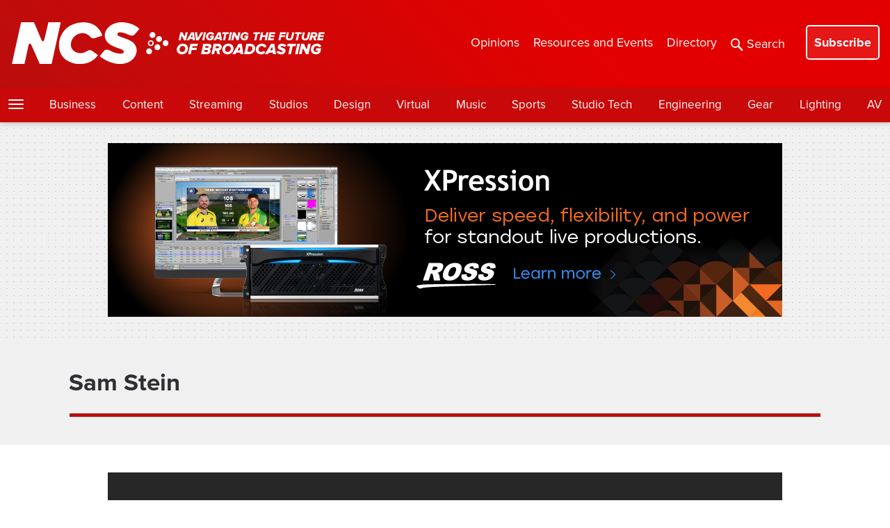

--- FILE ---
content_type: text/html; charset=utf-8
request_url: https://www.google.com/recaptcha/api2/anchor?ar=1&k=6LczM2QbAAAAABQ_AlTGLnVFzHw8ON60_9QP8c43&co=aHR0cHM6Ly93d3cubmV3c2Nhc3RzdHVkaW8uY29tOjQ0Mw..&hl=en&v=PoyoqOPhxBO7pBk68S4YbpHZ&size=invisible&anchor-ms=20000&execute-ms=30000&cb=fjcwv9xwxk96
body_size: 48676
content:
<!DOCTYPE HTML><html dir="ltr" lang="en"><head><meta http-equiv="Content-Type" content="text/html; charset=UTF-8">
<meta http-equiv="X-UA-Compatible" content="IE=edge">
<title>reCAPTCHA</title>
<style type="text/css">
/* cyrillic-ext */
@font-face {
  font-family: 'Roboto';
  font-style: normal;
  font-weight: 400;
  font-stretch: 100%;
  src: url(//fonts.gstatic.com/s/roboto/v48/KFO7CnqEu92Fr1ME7kSn66aGLdTylUAMa3GUBHMdazTgWw.woff2) format('woff2');
  unicode-range: U+0460-052F, U+1C80-1C8A, U+20B4, U+2DE0-2DFF, U+A640-A69F, U+FE2E-FE2F;
}
/* cyrillic */
@font-face {
  font-family: 'Roboto';
  font-style: normal;
  font-weight: 400;
  font-stretch: 100%;
  src: url(//fonts.gstatic.com/s/roboto/v48/KFO7CnqEu92Fr1ME7kSn66aGLdTylUAMa3iUBHMdazTgWw.woff2) format('woff2');
  unicode-range: U+0301, U+0400-045F, U+0490-0491, U+04B0-04B1, U+2116;
}
/* greek-ext */
@font-face {
  font-family: 'Roboto';
  font-style: normal;
  font-weight: 400;
  font-stretch: 100%;
  src: url(//fonts.gstatic.com/s/roboto/v48/KFO7CnqEu92Fr1ME7kSn66aGLdTylUAMa3CUBHMdazTgWw.woff2) format('woff2');
  unicode-range: U+1F00-1FFF;
}
/* greek */
@font-face {
  font-family: 'Roboto';
  font-style: normal;
  font-weight: 400;
  font-stretch: 100%;
  src: url(//fonts.gstatic.com/s/roboto/v48/KFO7CnqEu92Fr1ME7kSn66aGLdTylUAMa3-UBHMdazTgWw.woff2) format('woff2');
  unicode-range: U+0370-0377, U+037A-037F, U+0384-038A, U+038C, U+038E-03A1, U+03A3-03FF;
}
/* math */
@font-face {
  font-family: 'Roboto';
  font-style: normal;
  font-weight: 400;
  font-stretch: 100%;
  src: url(//fonts.gstatic.com/s/roboto/v48/KFO7CnqEu92Fr1ME7kSn66aGLdTylUAMawCUBHMdazTgWw.woff2) format('woff2');
  unicode-range: U+0302-0303, U+0305, U+0307-0308, U+0310, U+0312, U+0315, U+031A, U+0326-0327, U+032C, U+032F-0330, U+0332-0333, U+0338, U+033A, U+0346, U+034D, U+0391-03A1, U+03A3-03A9, U+03B1-03C9, U+03D1, U+03D5-03D6, U+03F0-03F1, U+03F4-03F5, U+2016-2017, U+2034-2038, U+203C, U+2040, U+2043, U+2047, U+2050, U+2057, U+205F, U+2070-2071, U+2074-208E, U+2090-209C, U+20D0-20DC, U+20E1, U+20E5-20EF, U+2100-2112, U+2114-2115, U+2117-2121, U+2123-214F, U+2190, U+2192, U+2194-21AE, U+21B0-21E5, U+21F1-21F2, U+21F4-2211, U+2213-2214, U+2216-22FF, U+2308-230B, U+2310, U+2319, U+231C-2321, U+2336-237A, U+237C, U+2395, U+239B-23B7, U+23D0, U+23DC-23E1, U+2474-2475, U+25AF, U+25B3, U+25B7, U+25BD, U+25C1, U+25CA, U+25CC, U+25FB, U+266D-266F, U+27C0-27FF, U+2900-2AFF, U+2B0E-2B11, U+2B30-2B4C, U+2BFE, U+3030, U+FF5B, U+FF5D, U+1D400-1D7FF, U+1EE00-1EEFF;
}
/* symbols */
@font-face {
  font-family: 'Roboto';
  font-style: normal;
  font-weight: 400;
  font-stretch: 100%;
  src: url(//fonts.gstatic.com/s/roboto/v48/KFO7CnqEu92Fr1ME7kSn66aGLdTylUAMaxKUBHMdazTgWw.woff2) format('woff2');
  unicode-range: U+0001-000C, U+000E-001F, U+007F-009F, U+20DD-20E0, U+20E2-20E4, U+2150-218F, U+2190, U+2192, U+2194-2199, U+21AF, U+21E6-21F0, U+21F3, U+2218-2219, U+2299, U+22C4-22C6, U+2300-243F, U+2440-244A, U+2460-24FF, U+25A0-27BF, U+2800-28FF, U+2921-2922, U+2981, U+29BF, U+29EB, U+2B00-2BFF, U+4DC0-4DFF, U+FFF9-FFFB, U+10140-1018E, U+10190-1019C, U+101A0, U+101D0-101FD, U+102E0-102FB, U+10E60-10E7E, U+1D2C0-1D2D3, U+1D2E0-1D37F, U+1F000-1F0FF, U+1F100-1F1AD, U+1F1E6-1F1FF, U+1F30D-1F30F, U+1F315, U+1F31C, U+1F31E, U+1F320-1F32C, U+1F336, U+1F378, U+1F37D, U+1F382, U+1F393-1F39F, U+1F3A7-1F3A8, U+1F3AC-1F3AF, U+1F3C2, U+1F3C4-1F3C6, U+1F3CA-1F3CE, U+1F3D4-1F3E0, U+1F3ED, U+1F3F1-1F3F3, U+1F3F5-1F3F7, U+1F408, U+1F415, U+1F41F, U+1F426, U+1F43F, U+1F441-1F442, U+1F444, U+1F446-1F449, U+1F44C-1F44E, U+1F453, U+1F46A, U+1F47D, U+1F4A3, U+1F4B0, U+1F4B3, U+1F4B9, U+1F4BB, U+1F4BF, U+1F4C8-1F4CB, U+1F4D6, U+1F4DA, U+1F4DF, U+1F4E3-1F4E6, U+1F4EA-1F4ED, U+1F4F7, U+1F4F9-1F4FB, U+1F4FD-1F4FE, U+1F503, U+1F507-1F50B, U+1F50D, U+1F512-1F513, U+1F53E-1F54A, U+1F54F-1F5FA, U+1F610, U+1F650-1F67F, U+1F687, U+1F68D, U+1F691, U+1F694, U+1F698, U+1F6AD, U+1F6B2, U+1F6B9-1F6BA, U+1F6BC, U+1F6C6-1F6CF, U+1F6D3-1F6D7, U+1F6E0-1F6EA, U+1F6F0-1F6F3, U+1F6F7-1F6FC, U+1F700-1F7FF, U+1F800-1F80B, U+1F810-1F847, U+1F850-1F859, U+1F860-1F887, U+1F890-1F8AD, U+1F8B0-1F8BB, U+1F8C0-1F8C1, U+1F900-1F90B, U+1F93B, U+1F946, U+1F984, U+1F996, U+1F9E9, U+1FA00-1FA6F, U+1FA70-1FA7C, U+1FA80-1FA89, U+1FA8F-1FAC6, U+1FACE-1FADC, U+1FADF-1FAE9, U+1FAF0-1FAF8, U+1FB00-1FBFF;
}
/* vietnamese */
@font-face {
  font-family: 'Roboto';
  font-style: normal;
  font-weight: 400;
  font-stretch: 100%;
  src: url(//fonts.gstatic.com/s/roboto/v48/KFO7CnqEu92Fr1ME7kSn66aGLdTylUAMa3OUBHMdazTgWw.woff2) format('woff2');
  unicode-range: U+0102-0103, U+0110-0111, U+0128-0129, U+0168-0169, U+01A0-01A1, U+01AF-01B0, U+0300-0301, U+0303-0304, U+0308-0309, U+0323, U+0329, U+1EA0-1EF9, U+20AB;
}
/* latin-ext */
@font-face {
  font-family: 'Roboto';
  font-style: normal;
  font-weight: 400;
  font-stretch: 100%;
  src: url(//fonts.gstatic.com/s/roboto/v48/KFO7CnqEu92Fr1ME7kSn66aGLdTylUAMa3KUBHMdazTgWw.woff2) format('woff2');
  unicode-range: U+0100-02BA, U+02BD-02C5, U+02C7-02CC, U+02CE-02D7, U+02DD-02FF, U+0304, U+0308, U+0329, U+1D00-1DBF, U+1E00-1E9F, U+1EF2-1EFF, U+2020, U+20A0-20AB, U+20AD-20C0, U+2113, U+2C60-2C7F, U+A720-A7FF;
}
/* latin */
@font-face {
  font-family: 'Roboto';
  font-style: normal;
  font-weight: 400;
  font-stretch: 100%;
  src: url(//fonts.gstatic.com/s/roboto/v48/KFO7CnqEu92Fr1ME7kSn66aGLdTylUAMa3yUBHMdazQ.woff2) format('woff2');
  unicode-range: U+0000-00FF, U+0131, U+0152-0153, U+02BB-02BC, U+02C6, U+02DA, U+02DC, U+0304, U+0308, U+0329, U+2000-206F, U+20AC, U+2122, U+2191, U+2193, U+2212, U+2215, U+FEFF, U+FFFD;
}
/* cyrillic-ext */
@font-face {
  font-family: 'Roboto';
  font-style: normal;
  font-weight: 500;
  font-stretch: 100%;
  src: url(//fonts.gstatic.com/s/roboto/v48/KFO7CnqEu92Fr1ME7kSn66aGLdTylUAMa3GUBHMdazTgWw.woff2) format('woff2');
  unicode-range: U+0460-052F, U+1C80-1C8A, U+20B4, U+2DE0-2DFF, U+A640-A69F, U+FE2E-FE2F;
}
/* cyrillic */
@font-face {
  font-family: 'Roboto';
  font-style: normal;
  font-weight: 500;
  font-stretch: 100%;
  src: url(//fonts.gstatic.com/s/roboto/v48/KFO7CnqEu92Fr1ME7kSn66aGLdTylUAMa3iUBHMdazTgWw.woff2) format('woff2');
  unicode-range: U+0301, U+0400-045F, U+0490-0491, U+04B0-04B1, U+2116;
}
/* greek-ext */
@font-face {
  font-family: 'Roboto';
  font-style: normal;
  font-weight: 500;
  font-stretch: 100%;
  src: url(//fonts.gstatic.com/s/roboto/v48/KFO7CnqEu92Fr1ME7kSn66aGLdTylUAMa3CUBHMdazTgWw.woff2) format('woff2');
  unicode-range: U+1F00-1FFF;
}
/* greek */
@font-face {
  font-family: 'Roboto';
  font-style: normal;
  font-weight: 500;
  font-stretch: 100%;
  src: url(//fonts.gstatic.com/s/roboto/v48/KFO7CnqEu92Fr1ME7kSn66aGLdTylUAMa3-UBHMdazTgWw.woff2) format('woff2');
  unicode-range: U+0370-0377, U+037A-037F, U+0384-038A, U+038C, U+038E-03A1, U+03A3-03FF;
}
/* math */
@font-face {
  font-family: 'Roboto';
  font-style: normal;
  font-weight: 500;
  font-stretch: 100%;
  src: url(//fonts.gstatic.com/s/roboto/v48/KFO7CnqEu92Fr1ME7kSn66aGLdTylUAMawCUBHMdazTgWw.woff2) format('woff2');
  unicode-range: U+0302-0303, U+0305, U+0307-0308, U+0310, U+0312, U+0315, U+031A, U+0326-0327, U+032C, U+032F-0330, U+0332-0333, U+0338, U+033A, U+0346, U+034D, U+0391-03A1, U+03A3-03A9, U+03B1-03C9, U+03D1, U+03D5-03D6, U+03F0-03F1, U+03F4-03F5, U+2016-2017, U+2034-2038, U+203C, U+2040, U+2043, U+2047, U+2050, U+2057, U+205F, U+2070-2071, U+2074-208E, U+2090-209C, U+20D0-20DC, U+20E1, U+20E5-20EF, U+2100-2112, U+2114-2115, U+2117-2121, U+2123-214F, U+2190, U+2192, U+2194-21AE, U+21B0-21E5, U+21F1-21F2, U+21F4-2211, U+2213-2214, U+2216-22FF, U+2308-230B, U+2310, U+2319, U+231C-2321, U+2336-237A, U+237C, U+2395, U+239B-23B7, U+23D0, U+23DC-23E1, U+2474-2475, U+25AF, U+25B3, U+25B7, U+25BD, U+25C1, U+25CA, U+25CC, U+25FB, U+266D-266F, U+27C0-27FF, U+2900-2AFF, U+2B0E-2B11, U+2B30-2B4C, U+2BFE, U+3030, U+FF5B, U+FF5D, U+1D400-1D7FF, U+1EE00-1EEFF;
}
/* symbols */
@font-face {
  font-family: 'Roboto';
  font-style: normal;
  font-weight: 500;
  font-stretch: 100%;
  src: url(//fonts.gstatic.com/s/roboto/v48/KFO7CnqEu92Fr1ME7kSn66aGLdTylUAMaxKUBHMdazTgWw.woff2) format('woff2');
  unicode-range: U+0001-000C, U+000E-001F, U+007F-009F, U+20DD-20E0, U+20E2-20E4, U+2150-218F, U+2190, U+2192, U+2194-2199, U+21AF, U+21E6-21F0, U+21F3, U+2218-2219, U+2299, U+22C4-22C6, U+2300-243F, U+2440-244A, U+2460-24FF, U+25A0-27BF, U+2800-28FF, U+2921-2922, U+2981, U+29BF, U+29EB, U+2B00-2BFF, U+4DC0-4DFF, U+FFF9-FFFB, U+10140-1018E, U+10190-1019C, U+101A0, U+101D0-101FD, U+102E0-102FB, U+10E60-10E7E, U+1D2C0-1D2D3, U+1D2E0-1D37F, U+1F000-1F0FF, U+1F100-1F1AD, U+1F1E6-1F1FF, U+1F30D-1F30F, U+1F315, U+1F31C, U+1F31E, U+1F320-1F32C, U+1F336, U+1F378, U+1F37D, U+1F382, U+1F393-1F39F, U+1F3A7-1F3A8, U+1F3AC-1F3AF, U+1F3C2, U+1F3C4-1F3C6, U+1F3CA-1F3CE, U+1F3D4-1F3E0, U+1F3ED, U+1F3F1-1F3F3, U+1F3F5-1F3F7, U+1F408, U+1F415, U+1F41F, U+1F426, U+1F43F, U+1F441-1F442, U+1F444, U+1F446-1F449, U+1F44C-1F44E, U+1F453, U+1F46A, U+1F47D, U+1F4A3, U+1F4B0, U+1F4B3, U+1F4B9, U+1F4BB, U+1F4BF, U+1F4C8-1F4CB, U+1F4D6, U+1F4DA, U+1F4DF, U+1F4E3-1F4E6, U+1F4EA-1F4ED, U+1F4F7, U+1F4F9-1F4FB, U+1F4FD-1F4FE, U+1F503, U+1F507-1F50B, U+1F50D, U+1F512-1F513, U+1F53E-1F54A, U+1F54F-1F5FA, U+1F610, U+1F650-1F67F, U+1F687, U+1F68D, U+1F691, U+1F694, U+1F698, U+1F6AD, U+1F6B2, U+1F6B9-1F6BA, U+1F6BC, U+1F6C6-1F6CF, U+1F6D3-1F6D7, U+1F6E0-1F6EA, U+1F6F0-1F6F3, U+1F6F7-1F6FC, U+1F700-1F7FF, U+1F800-1F80B, U+1F810-1F847, U+1F850-1F859, U+1F860-1F887, U+1F890-1F8AD, U+1F8B0-1F8BB, U+1F8C0-1F8C1, U+1F900-1F90B, U+1F93B, U+1F946, U+1F984, U+1F996, U+1F9E9, U+1FA00-1FA6F, U+1FA70-1FA7C, U+1FA80-1FA89, U+1FA8F-1FAC6, U+1FACE-1FADC, U+1FADF-1FAE9, U+1FAF0-1FAF8, U+1FB00-1FBFF;
}
/* vietnamese */
@font-face {
  font-family: 'Roboto';
  font-style: normal;
  font-weight: 500;
  font-stretch: 100%;
  src: url(//fonts.gstatic.com/s/roboto/v48/KFO7CnqEu92Fr1ME7kSn66aGLdTylUAMa3OUBHMdazTgWw.woff2) format('woff2');
  unicode-range: U+0102-0103, U+0110-0111, U+0128-0129, U+0168-0169, U+01A0-01A1, U+01AF-01B0, U+0300-0301, U+0303-0304, U+0308-0309, U+0323, U+0329, U+1EA0-1EF9, U+20AB;
}
/* latin-ext */
@font-face {
  font-family: 'Roboto';
  font-style: normal;
  font-weight: 500;
  font-stretch: 100%;
  src: url(//fonts.gstatic.com/s/roboto/v48/KFO7CnqEu92Fr1ME7kSn66aGLdTylUAMa3KUBHMdazTgWw.woff2) format('woff2');
  unicode-range: U+0100-02BA, U+02BD-02C5, U+02C7-02CC, U+02CE-02D7, U+02DD-02FF, U+0304, U+0308, U+0329, U+1D00-1DBF, U+1E00-1E9F, U+1EF2-1EFF, U+2020, U+20A0-20AB, U+20AD-20C0, U+2113, U+2C60-2C7F, U+A720-A7FF;
}
/* latin */
@font-face {
  font-family: 'Roboto';
  font-style: normal;
  font-weight: 500;
  font-stretch: 100%;
  src: url(//fonts.gstatic.com/s/roboto/v48/KFO7CnqEu92Fr1ME7kSn66aGLdTylUAMa3yUBHMdazQ.woff2) format('woff2');
  unicode-range: U+0000-00FF, U+0131, U+0152-0153, U+02BB-02BC, U+02C6, U+02DA, U+02DC, U+0304, U+0308, U+0329, U+2000-206F, U+20AC, U+2122, U+2191, U+2193, U+2212, U+2215, U+FEFF, U+FFFD;
}
/* cyrillic-ext */
@font-face {
  font-family: 'Roboto';
  font-style: normal;
  font-weight: 900;
  font-stretch: 100%;
  src: url(//fonts.gstatic.com/s/roboto/v48/KFO7CnqEu92Fr1ME7kSn66aGLdTylUAMa3GUBHMdazTgWw.woff2) format('woff2');
  unicode-range: U+0460-052F, U+1C80-1C8A, U+20B4, U+2DE0-2DFF, U+A640-A69F, U+FE2E-FE2F;
}
/* cyrillic */
@font-face {
  font-family: 'Roboto';
  font-style: normal;
  font-weight: 900;
  font-stretch: 100%;
  src: url(//fonts.gstatic.com/s/roboto/v48/KFO7CnqEu92Fr1ME7kSn66aGLdTylUAMa3iUBHMdazTgWw.woff2) format('woff2');
  unicode-range: U+0301, U+0400-045F, U+0490-0491, U+04B0-04B1, U+2116;
}
/* greek-ext */
@font-face {
  font-family: 'Roboto';
  font-style: normal;
  font-weight: 900;
  font-stretch: 100%;
  src: url(//fonts.gstatic.com/s/roboto/v48/KFO7CnqEu92Fr1ME7kSn66aGLdTylUAMa3CUBHMdazTgWw.woff2) format('woff2');
  unicode-range: U+1F00-1FFF;
}
/* greek */
@font-face {
  font-family: 'Roboto';
  font-style: normal;
  font-weight: 900;
  font-stretch: 100%;
  src: url(//fonts.gstatic.com/s/roboto/v48/KFO7CnqEu92Fr1ME7kSn66aGLdTylUAMa3-UBHMdazTgWw.woff2) format('woff2');
  unicode-range: U+0370-0377, U+037A-037F, U+0384-038A, U+038C, U+038E-03A1, U+03A3-03FF;
}
/* math */
@font-face {
  font-family: 'Roboto';
  font-style: normal;
  font-weight: 900;
  font-stretch: 100%;
  src: url(//fonts.gstatic.com/s/roboto/v48/KFO7CnqEu92Fr1ME7kSn66aGLdTylUAMawCUBHMdazTgWw.woff2) format('woff2');
  unicode-range: U+0302-0303, U+0305, U+0307-0308, U+0310, U+0312, U+0315, U+031A, U+0326-0327, U+032C, U+032F-0330, U+0332-0333, U+0338, U+033A, U+0346, U+034D, U+0391-03A1, U+03A3-03A9, U+03B1-03C9, U+03D1, U+03D5-03D6, U+03F0-03F1, U+03F4-03F5, U+2016-2017, U+2034-2038, U+203C, U+2040, U+2043, U+2047, U+2050, U+2057, U+205F, U+2070-2071, U+2074-208E, U+2090-209C, U+20D0-20DC, U+20E1, U+20E5-20EF, U+2100-2112, U+2114-2115, U+2117-2121, U+2123-214F, U+2190, U+2192, U+2194-21AE, U+21B0-21E5, U+21F1-21F2, U+21F4-2211, U+2213-2214, U+2216-22FF, U+2308-230B, U+2310, U+2319, U+231C-2321, U+2336-237A, U+237C, U+2395, U+239B-23B7, U+23D0, U+23DC-23E1, U+2474-2475, U+25AF, U+25B3, U+25B7, U+25BD, U+25C1, U+25CA, U+25CC, U+25FB, U+266D-266F, U+27C0-27FF, U+2900-2AFF, U+2B0E-2B11, U+2B30-2B4C, U+2BFE, U+3030, U+FF5B, U+FF5D, U+1D400-1D7FF, U+1EE00-1EEFF;
}
/* symbols */
@font-face {
  font-family: 'Roboto';
  font-style: normal;
  font-weight: 900;
  font-stretch: 100%;
  src: url(//fonts.gstatic.com/s/roboto/v48/KFO7CnqEu92Fr1ME7kSn66aGLdTylUAMaxKUBHMdazTgWw.woff2) format('woff2');
  unicode-range: U+0001-000C, U+000E-001F, U+007F-009F, U+20DD-20E0, U+20E2-20E4, U+2150-218F, U+2190, U+2192, U+2194-2199, U+21AF, U+21E6-21F0, U+21F3, U+2218-2219, U+2299, U+22C4-22C6, U+2300-243F, U+2440-244A, U+2460-24FF, U+25A0-27BF, U+2800-28FF, U+2921-2922, U+2981, U+29BF, U+29EB, U+2B00-2BFF, U+4DC0-4DFF, U+FFF9-FFFB, U+10140-1018E, U+10190-1019C, U+101A0, U+101D0-101FD, U+102E0-102FB, U+10E60-10E7E, U+1D2C0-1D2D3, U+1D2E0-1D37F, U+1F000-1F0FF, U+1F100-1F1AD, U+1F1E6-1F1FF, U+1F30D-1F30F, U+1F315, U+1F31C, U+1F31E, U+1F320-1F32C, U+1F336, U+1F378, U+1F37D, U+1F382, U+1F393-1F39F, U+1F3A7-1F3A8, U+1F3AC-1F3AF, U+1F3C2, U+1F3C4-1F3C6, U+1F3CA-1F3CE, U+1F3D4-1F3E0, U+1F3ED, U+1F3F1-1F3F3, U+1F3F5-1F3F7, U+1F408, U+1F415, U+1F41F, U+1F426, U+1F43F, U+1F441-1F442, U+1F444, U+1F446-1F449, U+1F44C-1F44E, U+1F453, U+1F46A, U+1F47D, U+1F4A3, U+1F4B0, U+1F4B3, U+1F4B9, U+1F4BB, U+1F4BF, U+1F4C8-1F4CB, U+1F4D6, U+1F4DA, U+1F4DF, U+1F4E3-1F4E6, U+1F4EA-1F4ED, U+1F4F7, U+1F4F9-1F4FB, U+1F4FD-1F4FE, U+1F503, U+1F507-1F50B, U+1F50D, U+1F512-1F513, U+1F53E-1F54A, U+1F54F-1F5FA, U+1F610, U+1F650-1F67F, U+1F687, U+1F68D, U+1F691, U+1F694, U+1F698, U+1F6AD, U+1F6B2, U+1F6B9-1F6BA, U+1F6BC, U+1F6C6-1F6CF, U+1F6D3-1F6D7, U+1F6E0-1F6EA, U+1F6F0-1F6F3, U+1F6F7-1F6FC, U+1F700-1F7FF, U+1F800-1F80B, U+1F810-1F847, U+1F850-1F859, U+1F860-1F887, U+1F890-1F8AD, U+1F8B0-1F8BB, U+1F8C0-1F8C1, U+1F900-1F90B, U+1F93B, U+1F946, U+1F984, U+1F996, U+1F9E9, U+1FA00-1FA6F, U+1FA70-1FA7C, U+1FA80-1FA89, U+1FA8F-1FAC6, U+1FACE-1FADC, U+1FADF-1FAE9, U+1FAF0-1FAF8, U+1FB00-1FBFF;
}
/* vietnamese */
@font-face {
  font-family: 'Roboto';
  font-style: normal;
  font-weight: 900;
  font-stretch: 100%;
  src: url(//fonts.gstatic.com/s/roboto/v48/KFO7CnqEu92Fr1ME7kSn66aGLdTylUAMa3OUBHMdazTgWw.woff2) format('woff2');
  unicode-range: U+0102-0103, U+0110-0111, U+0128-0129, U+0168-0169, U+01A0-01A1, U+01AF-01B0, U+0300-0301, U+0303-0304, U+0308-0309, U+0323, U+0329, U+1EA0-1EF9, U+20AB;
}
/* latin-ext */
@font-face {
  font-family: 'Roboto';
  font-style: normal;
  font-weight: 900;
  font-stretch: 100%;
  src: url(//fonts.gstatic.com/s/roboto/v48/KFO7CnqEu92Fr1ME7kSn66aGLdTylUAMa3KUBHMdazTgWw.woff2) format('woff2');
  unicode-range: U+0100-02BA, U+02BD-02C5, U+02C7-02CC, U+02CE-02D7, U+02DD-02FF, U+0304, U+0308, U+0329, U+1D00-1DBF, U+1E00-1E9F, U+1EF2-1EFF, U+2020, U+20A0-20AB, U+20AD-20C0, U+2113, U+2C60-2C7F, U+A720-A7FF;
}
/* latin */
@font-face {
  font-family: 'Roboto';
  font-style: normal;
  font-weight: 900;
  font-stretch: 100%;
  src: url(//fonts.gstatic.com/s/roboto/v48/KFO7CnqEu92Fr1ME7kSn66aGLdTylUAMa3yUBHMdazQ.woff2) format('woff2');
  unicode-range: U+0000-00FF, U+0131, U+0152-0153, U+02BB-02BC, U+02C6, U+02DA, U+02DC, U+0304, U+0308, U+0329, U+2000-206F, U+20AC, U+2122, U+2191, U+2193, U+2212, U+2215, U+FEFF, U+FFFD;
}

</style>
<link rel="stylesheet" type="text/css" href="https://www.gstatic.com/recaptcha/releases/PoyoqOPhxBO7pBk68S4YbpHZ/styles__ltr.css">
<script nonce="rgOOz4078IQ05MSbhHmYQg" type="text/javascript">window['__recaptcha_api'] = 'https://www.google.com/recaptcha/api2/';</script>
<script type="text/javascript" src="https://www.gstatic.com/recaptcha/releases/PoyoqOPhxBO7pBk68S4YbpHZ/recaptcha__en.js" nonce="rgOOz4078IQ05MSbhHmYQg">
      
    </script></head>
<body><div id="rc-anchor-alert" class="rc-anchor-alert"></div>
<input type="hidden" id="recaptcha-token" value="[base64]">
<script type="text/javascript" nonce="rgOOz4078IQ05MSbhHmYQg">
      recaptcha.anchor.Main.init("[\x22ainput\x22,[\x22bgdata\x22,\x22\x22,\[base64]/[base64]/[base64]/[base64]/[base64]/UltsKytdPUU6KEU8MjA0OD9SW2wrK109RT4+NnwxOTI6KChFJjY0NTEyKT09NTUyOTYmJk0rMTxjLmxlbmd0aCYmKGMuY2hhckNvZGVBdChNKzEpJjY0NTEyKT09NTYzMjA/[base64]/[base64]/[base64]/[base64]/[base64]/[base64]/[base64]\x22,\[base64]\\u003d\x22,\x22EBDCohl4cQEGOzdTBR8swoJCw7tqw4oKOsKoFMOgeG/[base64]/[base64]/[base64]/w5fCsCQWR8OLwr00wpzCkcKUBWEvw4jDijJ9wr/DhSJqL0DCt2/[base64]/Cn8KPN0vCu8OPYycbOEwDw7vChcKUVcKtZBDDrsOBFSVsdgFew4Q5f8Kqwq7DgcOjwrlMd8OFFFI7wqzChwB3VMKUwprDml01EwZUw4PDsMOoNsOHw5/CkTFRBcKzVVTDiHjCnH4pwq0hNMKmasOAw5HCiA/DnnsyOsOMwoNkQ8OUw6DDn8K8woRZAXhQwonDssO+VjhAfiHCoz8pVsOrYsKpNlt9w4rDngTCocK1f8Kye8KRA8O7csKOJ8K0wrV9woNmJB/DlgY+AGjDuh3DljlewqQYNwJVUAACECfClcKtWsOVI8K+woHDiRfCkxDDhMOawqvDrFpxw6PCrMOPw7EGAcKuTsOmwr/[base64]/DjcOtD0nDly3Cl17DmcOvwr/[base64]/CiT/Coz5pw57DmVbDv3DCiEl9w544wr3DoUllMWzDvkfCmMKrw59Mw6VNM8K6w47CiSbDgsKOwod3w6zCkMO8w6LCnXrCrMK4w5oCD8OINCvDqcOvw6lkcEFWw4gZb8OuwoXDol7Cu8OTw4HCvibCosOcW1fDtVPCjDHCrRx2FcK/XMKcbsKiU8Kfw7VKQsKaXmdYwqhqO8K4w77Dgj8SP0pbT3UXw6bDnMKfw5AeeMONPjkpXzdWR8KZIn9dLhJjBSZAwqIIb8OPw7gGwqnCvcO7wrJcTgRzFMKlw6pZwpjDmcOGTcOYQ8OTw6zCpsK2CW0vwp3CksKnI8K3ScKqwp/CicOsw7xDcVcFdsOfextcLnIVw4nCiMKleBphYG1pCsKHwqpiw4JOw7gqwogPw6PCk0AcNsOnw48rYcOXwo7DqAIRw4XDoUvCncKnQX/Cn8O7ZicYw4NQw51Qw5tsYcKfR8O7O2PCp8OPAcKwdAgjdMOAwoQQw4h0H8OsQ3ofwqbCvUcEPMKecn7DhUrDjcKjw7nCv2hrWsK3J8KkKA/Dj8OkIwbClMOhaUbCpMK/YjbDqcKsKyHCrCHDpCjCjD3DqFrDmhQuwrzCn8OBRcKTw6sVwrJPwqDCrMK3L3N2FQ1Sw4DDk8Obw55fwpDCoW3DgwQzXxnCtMKnQEPDv8KtLB/DhcKbbwjDhhbDhMKVDTPCqlrDosKXwolYSsO6PlBfw4FFwrbCg8KRw441AxJnwqLCvMKqJcKWwpLDucOlwrhcwr4fbip5KVzDs8KKZjvDmcOZwoDDm3zCvR/Du8K3P8KEwpJrwo3CsitXERxVw7nDsgfDrsKSw5HCtGk0wo8Tw5R+TMOBw5XDkMOYCMKVwqtSw41/w5ART2lqPAzDjXLDk1DCtMOeDsKCWnQGw5A0MMKyQFQGwr/CvMOHX2DCqsOUEjhEFcK+XcOXaWrDvE5Lw4BrDy/[base64]/[base64]/[base64]/Dg8Kyw4fDkMKXw6rCjsKKZcOew7vDoMOkScKpdMKXwpcoJmHCvG9hUMKiw6zDqsKtXcOidcOkw7oyKGjCrRzDvhIfOCNSKT9jDwAuwqcAwqAMwo/ChsOkHMKPw5TDrm5BHWwGXsKWcxLDhsKsw67DssOiUXPCrMOUI3bDkMKOIC/[base64]/CkcOQKSvDqFvDonkGaMOxVsKvwrdgwqbChsO/[base64]/ZcKvwr12woDDrxNmcm7DlxTCvXVsWlM9wq/Do1rDs8O8dmTCh8KPeMOGWcKqcDjCjcKowoHCqsKzBQPDl1LDiHFJw7PCu8KlwoHCksKZwpgvYTjCucOhwq5JbcKRw7jClFPCvcO/wp7DhBJoUsOXwpIdIsKlwoDCk0d0FnTDkEk+wqTDncKXw5QZdzHCkQRBw7nCpWgAC0TCvEVnT8OKwoVOFcKcTxZxw7PClsKTw7PDmcO+wqDCvlfDm8Ojw6vCt0DCgcOXw5XCrMKDw7RgLjHDq8K0w5/DrsOZfg47BkvDvMODw4wDQMOpccKhw6hgUcKYw7dzwrXCjsO/w7fDocKSwoTCgHPDlBrCp0LDmsOOUsKWaMKyesO1wpzDucOiBkDCgFBHwr0AwpI7w7jCs8KJwr97wpzCi3IrQXQ/wqRrw43DsybCu3Fiw7/CkB93DXrDsnd+woTCnTTCn8OFZWNEP8Kmw6zCs8KXw60aCMKow4PCuRjCtS3DhXQZw7Awb0wlwp1twq4Vwoc0KsKtNg/[base64]/w5o7LsKkwqDChMOHWGLCuEEPw7kbw6PDpMOGAlzCi8O6bHrDhcKvwqDCjMKyw7rClcKhDMOWbHvDusKUE8KTwoI2TETDlMKzwpMsWMKpwpzDnTMhf8ONUMKVwpTCqsKyMS/CssK1H8K/[base64]/[base64]/[base64]/[base64]/ecOmCMOXWj/Do8OswoHDscKQwp3DscO6Dw3DrShhwpsrWcKGOcOnUTTCgy89XhIRwrrCjGkbWTA9cMKyIcKgwrofwrJqZ8OoFDLDimLDjMK2QUHDsglmFcKnwr7CrnrDmcKcw6NveBDCiMKowqrDulAOw5rDu0fCj8Omw7DDqy7DvG3CgcKhw7t0XMOuQcK/[base64]/[base64]/DpMK+w5DDsW0ww5xHw7/DisKaH0QiworDisKpwrDDglnDkcOCIRVWwplRd1Atw7/DijUmw4BHwo8hfMKoLmk5wpEJdsKBw55UccKEwq/[base64]/wrNbw5nCiEQ8KMOYw7zDv8OjwqLCucK6wpbDtyMRwqzCgcO1wqR4T8KVwotjw53DjnfCmMO4wqLDsWJ1w5sTwr/[base64]/fsKfIFhMfMKuwrxWw6ViSEvDjEUXwqjDtxJ3enRpw4rDjMKDwrFbFlzDjsKnwrIzci5Tw6kqw7J1A8K/UjbDm8O5wobClhkNI8OgwowgwoY8QMKxKsKBwpFmID1FEMKBw4PClDbCs1E/wo1zwo3Cg8KAw4g9Q3PChzYvw7YMw6rDg8O9YRtswqPClUUiKjk8w4fDuMKKV8O2w6vDksO5wqjDqMKpw7kIwrFAbhp5Z8KtwofDvzoiw6LDscKKYMKAwp7DhMKPwr/Ds8O3wqLDsMKOwprCkzDDsE3CscKewqt4YcOWwrJwKHTDsQUffD3DkcODFsK6bcOPw7DDrztAXsKfLnLDm8KYWcO/w6tLwq15wqdXMMKBwqB/a8OGFBdowq5fw53DmznDiWswLHXCs0XDvz9jw7MOwoDCr3JJw7jDgcKuw746L2XCvXPDi8OdBUHDuMOJwqQrHcOIwrXDgB4Zwq4hwoPCg8KWwo0mw5IWB33CjWs7w412wpzDrMO3PG3CiEETGm3ChcOpwokkw5TCnwjChsOUw7PCg8K1Glw/w7J0w746PcORVcKvw4jCr8OjwqHCtsOJw6gbLhjCtWUXHG5EwrlfJsKHw6NawqBXw5rDocKrbMKbHBnCsEHDrmzCisOMYU4ww5HCucOhT2DDnEgDwqjCmMKYw77Djnkwwr8wW0LDuMOXwrNew7x0w4AZw7HCiB/DpcKIYGLDnStTIDjDocONw5vCvsKbUHl3w7nDlsOTwr49w6ozw4h8HBfCrk3DlcKCwqTCkcOBw4csw6vCrh/CpAtNw57CmsKMZ2Bsw4cWw6PCk3gDQMOATsOURMONS8KzwobDtXjCt8K8w5fDm244C8KKH8O5Jk3DlSZwZcKJb8K8wqPDvWEGXA/DisKIwq/Dm8KIwrwMOyDDrhbCn3MqE3VZwq14H8Opw6vDvcKzwrzCocKRw7nCrMK2aMKyw6wld8O+GxYZeljCoMOFw5J4wogcwp8SYcOswrzDjg9Dw7wjZW8Iw6hPwqRWIcKHacOww5zCpsOYw5RDw4vDncOqwp7DtsKEbmzDpF7DoxAWLQVaORrCi8KQQcODWcK+CMK/AcO3RsKvCcKow6vCgQkVWMOCZE0qwqXDhBHClcKqw6zDowDCvSYaw4Mmw5HCpUkcwofCm8K6wrnDiGrDnnbCqwXCmUspw4fClEhVH8KyWhTDhsO2X8K0w5PCgGlLBMKdZVjCrU/DoDQgw58zw4fCpyLDiXXDjFXCmRN8TcOtdsKtCsOKYFbDvMOfwoxFw7jDs8OTwprCssOswqbCv8OowrbDuMKsw607VHp9Y0jCpsKKNGVtwo0jw4ARwqLCgh3CiMOzIGHCgVfCgXXCuj5iLAnDrQJNVC0Dw4t6w6Jnci7DosOpw6/DhsOrEQpEw4BEZMOww5oMwrxNXcK5w4DCuRIhw6EcwoXDlBNHw5hZwojDqRbDsUvCo8OTw6HCvcKoNsOuw7fDrnM5wq4TwoJ4wrZhTMOzw6FkAGZJDzbDr2bChsOaw77CtwPDgcKSRXTDusKmw4bCtcOFw4TCpMK/wo5iwpkUwqcUeTZUwoUFwpglworDgAXCo1V3JwtRwpTDnTB3w43Dq8O+w5XDvVoXHcKCw6EPw4XCmcO2VMO6NQfCkT7CmW3CtzsLw7FDwqXDshtsZMKtWcKaa8KHw4oMJCRjLQDDk8ONbXghwq/CtXbCmiXCtsO+QMOdw7ICwqJhwqc/w5LCqXjCgwtWZAMuaiLCglLDkDLDu2hyRsKSwrFXw6nDvmTCp8KvwqPDhcOtahPCisKjwr01wpLCqsKjwrINdsKUXsO+wqPCvsO1wqRCw5QYIMKqwq3CmsOsP8Kiw7Z3MsOjwpt+aWfDszjDj8OHM8O8N8Oqw6/Dj1oHAcOXFcO/w75Cw54NwrZtw5FPc8OlbETDgQJLw7tHLH9EV3TClsOMw4UWa8ORw7HDvsO/[base64]/w6DCgGLCh8KEw7MMw7Ubw6QOCsORw7UAw4UawqPDvmVEOcKNw58DwpMEwpDCtAscDXzCucOcVTcJw7zCgMOMwo/[base64]/CkzQCw5skw7Fjwr3DvWrDo8OISsO2XsOhKcOtBcOjO8OBw7fCsFXDncKXw57CmE7Ctg3Ci3XCgBbDscO9w5RXGMOwbcKGAsKnw5Ilw4xAwphUw79ow4MwwrwfLkZoHsKywpgXw6DCjQ4NHSoawrHCpUABw6g1w4dMwrzCm8OQwqjCtC9/w7oCC8KjGsOSTMK3bsKOYm/[base64]/[base64]/bsOPw498wpjCrio+bHXDozt0wp/DvsO1w4Q+wq7CqH1NDMKxbsK2CFsWwppyw5XDh8ODeMOjwqQMw7Y+VcKFw4MvQRxIPsKkH8OJw6jDr8OXdcOSeH/Cj21zRn5QVlkqwqzCkcOETMKKHcOowoXDrwjCiizClghawo1Xw4TDnX8dExtOUMOabEZow7LCtQDCqMK1wr4JwrHCp8KowpLDkcKew5cxw5rCi2xWw6/Cr8KPw4LCmsO2w4zDmzZUwoBdw6zDqMOQwozDi2/CocOew6lqMCA7NljDrn9hVz/[base64]/[base64]/DvizDo8ObQcO6Pl4Ew6zCo8OOwoMQByIrwp7Dog7Cj8O6aMO8wpRgVDrDrBDCjzh1wrxEIBJBw6IOwr3DpcK4QDfClWbDvsOZTl3DnxHDmcO/w6tiwq7Ds8OwIGnDkkk7EjjDssKjwp/DjsOPwpFzU8OmIcK5wpp8DBQpeMOVwrY6w5ldPTAjLBg8UcOfwo4zUw9dVFPCq8OICsK/woPDqmDCvcKMWj/DqQjClXNDQ8Okw6AKw5fCosKWwppXw51fw7ASGmckD3YPK2TCicK5csOOaS42P8OlwqM5HMOSwod7NcK3ASZRwqZFC8O/[base64]/IcKfH8OaIWzDvRHChMOlw67Cnjo/ccOcw4LCocKjGkXDj8ONwqouw53DsMOfFMOIw4bCkMKQwrrCuMOUw7vCtcOVTMOkw7/[base64]/CoDF3w7zCmsObwqcCw6cWecOSwr9TUGIUfsO6DU/DuxDDpMK1wqxCwptCwo3Cv27Cii1dWHQ2K8OPwrjCuMOJwqNZS04Kw4k4eAzDnCgEdGVFw5pCw4goB8KmJcOVEmbCr8OmMcOIAMKDTXbDiXFOPQVTwqx/wrATEUk9H3M+w7rCksO5LcOLwo3DrMKNd8KPwpbCrjwnVsKFwroGwoV5cW3DtW/CkcOewqrCpcKwwrzDk2pcw5rDkz1zw7oVamBAQsKCWcKzZ8OGwqvCpcKtwr/CocKsPxhqw4AdKsOww6zCl0E8TsOpQsO5GcOWwo/Cl8OMw53Ds3xwZ8K6N8KDbF4Lwo/CjcODB8KfO8KWTWokw67CmDIHGhU9wpDCvxfDqsKIw4bDn1bCmsOIPx7CgsKpEsKxwoXDq1BtbcKIAcOmKcKUOsOlw5DCnnDCpMKsJXhKwpBrGcKKPysfQMKZI8O8wq7DhcK+w5fCnsOtCcKGAUh/[base64]/[base64]/[base64]/w7LCmkJfMcKfcsKEAMOBw67DvydxUsOewo7CtMKSwpfCisOjw4vCpiJHwo0JTVXCn8K6wrEaE8KBAklRwrI0NcOzwp/CkjkywqbCoFTDs8OUw6hKLzDDhMKPwooXWSvDssOzHsKOaMOEw5tOw4ctMR/[base64]/w75adF5ZwqhIGhbCicOlJ8KiwoAUbcKBw5Qrw4rDssKiw6HDlcOwwpPCtsKPFV3CpTgRwp7DjQLCrmTCg8K7JMONw7lqLMKOw6ltNMOrw49sYFQRw5Vvwo/CpMKmwq/Dl8OqXw4NfcO2woTCm07CiMKcbsKjwr7Di8OTwqzCtyrDmsOYwpZbDcOfHBojYsOjaHXDlkUkdcOXKcKvwp51J8OmwqnCpBx/[base64]/MDpZwo8qwoDCkMObwpvCocOaV0DDmgnCvMO/w48iw4xdw59Dw5M8w515wq3CrcO2YsKXTcOOST17wozDjMOAw7PDu8O/w6cjwpLCtsORdhEbH8KZIcO7PUg+wo3Dg8OsJcOoegEJw6jCpnjCi2lAe8KPVSxGwo3CgsKaw4DCm2BswoErwo3DnlnCmQPCgcOCw5nCkykGasKcwr7CjyjDgEE+w4t/w6LDocOiVA1Vw6w/[base64]/DocKkw5QOeGN7wr08cQXCh0hjw4xBw6txw7vDrnvDiMKMw5/DlWTDsEVpwovDisOnRsOvClbDnsKEw7sYwoHCqXMvDcKABcKWwqA7w6oewpUaLcKfTBM/wqLDj8K6w4fDgE/DtcOlwrMgw55mUHgHwqQmLWRHYsKxwoXDgQLClsOdLsOVwpxbwoTDnyBEwpXCjMKgwqNfJcO0csKrw7hHw5HDisKgLcKiNC4uw7IpwrPCu8OQOMKewrfCtMK4w4/[base64]/w4PCqwbCpzXCuS9Ww7YGw4rDgMOzwrDDs8OFRMKGw5TDlsO4wrDDg018LDXClcKPRsOpwr5/XFpqw68JI0nDocObw77DicKPL0bClWLDh1/[base64]/w7zCv8K/GmAhIUxYEsORcsOyJsK1ScOZdmxDUQ9iwrZYH8KubMOUXsOiwpHChMOxw692w7jDox4Kwps9w6HDicOdQ8KoEUBhwqPCuBtcYWAfeFdvwphYRMO1wpLDvCnDrArDpk0WcsONesKrw4/DqsKbYA7Dp8KkVFTDqcOxIMKUBSQbZMO1wobDgsOuw6fCmm7CrMOPLcKwwrnDg8KZZsOfRsKOw7F4K0Egw5DClH/CrcOvU2jDsAnCrGhowpnDojdcfcKNw4nCp0/Cmzxdw58Pwp3CgWjCgzzDiAXDt8KINMKuw4lxIMKkMQjDusOdwpvDuXcQH8O/wq7DpzbCtl5bH8K7dHXChMK9aQ7CsCrCmcOlIsO3wql+GRLCtjrCvT5uw6LDqXbDusOLwq0IGhBwQwNAdjYMNsK6wo8meTfDhsOFw4rClsO8w4LDl2nDgMKCw6HDoMO8w48PfSzDtjQew5vDmcO+NsOOw4LDvQbDm283w40vwqM3MMOrwqbDgMObdQtxej/[base64]/CnxJvwr5vc8KswrrCs8KPw53DksOcw5A1wpkvw7zDgcK9A8Oywp/Dk3xMSXLCpsO7w4RUw7UDwpY2wp3CnRM2TjBtDh9NacOaIcOhVcKrwq/DoMKHLcO6w6lYw49Xw7s2HinCnz46VyvCoBfCtcKNw4bCvGN/[base64]/DksK1w6nCoT5aw6JpZsOwISFMQMOtLcO0w6HDslLCmnQEdGDDncOAR1VBSwY/w7XDl8KSGMOKw6Fbw7IXRi5/IcKtG8KLw6TDnsOaFsKtwp9JwovCpnTCuMO/w5rDrwMTwqIIwr/Ds8O2EDEUXcOFfcKrU8Ojw4xww600dD/DpHd9csKFwptswobDlxLDugfDtwPDocOMw5LCu8KmRzw3bMOVw4/DrsOxwozCk8OrNz7Cg1TDm8O6WcKCw5tkwrTCnMOew51jw6BMJQ4Jw7nCt8OLDMORwp9Vwo/DlnHDkxbCucOVw6zDo8OGfcKTwrwvwr7CiMOwwpdMwrLDpSvDujPDrXNLwrXCgHXCkGJtVsKNdsO7w51Iw7bDmcO0SMK3CEVoVcOhw7/DvcOMw5HDs8Kvw4PChMOzI8KdSiTCrkXDi8Osw6/CosO1w4zDl8KsA8Oiw7MqUX9cCmfDtcOlGcOywrVuw5pdw6bCmMK+w7ELwqjDocKiWMKAw7B0w7J5N8OCUALCi3XCmWJ3wrLDvcOkLAHDllk1bDHCkMKqf8O+wpt8w5TDuMK3DndWP8OpPElwZsOAW1rDnhF3woXChzBww5rCujjCt3o1wpkYwqfDkcOmwo/[base64]/wrXCjXAQIC/Ds8Ocw6Bcwp1+UcKHIRDDocKhwoTDtEAHX3nDs8Oew5xLSkLCn8OswoZ3w5bDrMKNWmJzGMKYw4thw6/Di8OYf8OXw6DCvMKRwpMbB3w1woXClRTDmcKow7PCqsO4a8KUwrjCoG5Mw7XChUMzwqrCu3UpwrcjwoPDm1Iuwr0fw6XCiMOfWRTDqgTCoS3CqA80w5DDjm/DjivDtkvCm8K5w4rCv34obMOjwr/DrwlUwo7DvRXCg2fDnsOrfcKvTyzCh8KSw5HCs3jDmwAFwqZrwoDCtsK7KMKJdsOXVcOhw6tGw7Eww5gKwrsww4fDmwjDvMKPwpHDhcKow7LDnsOpw7BsJiTDpmJTw7MANcO9wrltTcOwOD1OwooSwpxvwq/[base64]/[base64]/DiHYuw5FMQ8OZSW/DjsKFw7hWUcKHKUTCoCMzw5XDjcO4Z8KBwoNSBMOIw753bsOcw7MSIcKfIcOFcyVLwqLDjSTCv8OSAMO1wpbCocO7woFJw6PCnkDCusODw43Cs1nDvsKXwo1ow7/DthRTw4QlXUnDocKzw77CuQMOJsOsTMOwcQNqex/[base64]/DniM/wrRiScKrOHzDqMK/wqAkwo3Ct8OFS8Oyw6gHPMKXesOqw5MRwp1aw7/DssOywoQcw6nCqsKnwp7DgsKYR8OWw6kOfEpCVcO7T0nCvybCl23DisKYVQs0w6FXw7EKwrfCpQ5Dw43ClMKNwqs9NMOIwp3DjB4BwrR5ZEPCoyIvw7pMUjNtQCfDjx9ZNWJow5RVw4l4w7nCk8ORw5zDlEDDhhlbw6/[base64]/DiH7Ct8Ocw7BvFcKbbsORw67CgEtVCMKDw546AMO7wp1PwoNkD2NewpvCocOqwpk2VcOxw7jCmTVGS8OMw7QjM8KUwp17A8OjwrfCl2nCp8OmZ8O7D0HDmxAXw5LComHDlmwVwqJNVDY0VWBhw4NEQgZsw7LDrSVTGMOEbsOkACNCby/Dq8K+w7tWwp/CoT0Wwq3CgnVuCsK+YMKGRmjDp2PCosK/OsK/wpfDuMKFGsKqQcKMKTkNw7duwprDlioLUcOCwqsowrjDg8OPTCrDiMOaw6tGKmHCnDJWwrLDhg3DkMOnB8OEd8OBesOcCiLCgWQiFsO0T8OCwrLDm29RPMOrwpJDNDvCh8OxwqbDmsOQFkVLwqrCtV/CvDMjw5Emw7t8wq/Clkwcwp0iwopTwqfCmcORwroeSDJQYy4SNSfCom7CrcKHwqZ5wosWLsOCw488dmV7woI0w6jDgcO1w4dwOCTDgcKdD8OaTsKUw67CnMOUBEXDqzgoNMKGPMOcwoLCvWETESU4M8OpXcKFK8KhwoNkwo/CicKQMwzCk8KUwplhwpgbw5LCqEcVw5MxagRjw7rCqh4LIVZYw5rCmU9KVhbDosKlTwDCmcOnwq4Vw5VNIMKlfSZPa8OIG3pyw69gw6YNw6HDj8OJwpYGHx51w7ZVNMOOwq/CvGJragBCw4gjD2jCkMKtwp5iwoQpwpPCrcKOw7Vswo9TwqrCtcKIwqTCnhbDtcKpUwdTLGU/woZYwrJIZ8Otw6vCkVNZC0/[base64]/[base64]/[base64]/DvMOUw5UKwocnBsKaLMOKwqrCuMOzazFdSw/CtybCpwjDnsKTR8OkwozCn8O4HAAnMgjCtyoVByJ+bcODw6Ztw69kTVMUYcOKwrg7V8Oewqx5RsOHw6gmw7PDkTLChRxOOcKJwqDCn8Kaw6/DicOsw5zDrMKywprCr8Knw5Nww6RGIsOsUMK1w6BHw4bCsiNbA0wZDcOYJTwyRcKoKgbDiQhncHshwp7Cg8OGw5nCtsOhRsOeZMKkVSJGw5dWwprCgxYea8KDT33DgHLCqsKAEkLCh8K6A8O/Zw9sEsO0H8O6KSfDkyxjwqswwoI6GcODw4rCncKuwrvCp8OXw6JZwrR/w6rChGHCjsOmwpvCjBzCnMOBwpYRWcKoGSvCr8OoDcKyMsKZwqvCpSnCpcK8bsKnGkYvw53CqcKZw5M+C8Kdw4PCnxzDscOVJsKfwoIvw6jCiMOUw7/CgGs/wpd7w7zDqsK5H8Ksw4fDu8KAc8OfMwRCw6ddw4x5wrTCix/CicKmdAA0w4LCmsKBV39Iw6zCpMOrwoMvwr/DucOIwpzDknlifmfClA4VwrjDhcOlPTPCtcOTeMOpHMO2wpHDjDJ1wpDCtRE3NW/DtcOqUUJ4azdzwqpGw5FWK8KVeMKWTiAgNSrDrMOMViotwo1Vw6VwGcKRUVkXwrbDoz5rw7bCtWUGw6vCq8KKbDBdUEoqGhxfwqjCsMOkwqRgwp/Di2/DgcKsZ8KRMAPCjMKbZsKaw4XCnxnCo8KJVsKQHTzClDrDqcKrIQDCuD/DscK1ZcK1J3kETHpHH1nCjsKDw5UNwrdSNAlpw5/CssKQw4TDg8KBw4fDiAV+O8ODEVjDnS5tw5DCgMOLSMO5w6TDrw7DgMOSwrFaOcOmwpnDgcOPOnooNMOXw7rCmltbPhlPw7rDtMK8w7UOVxfCucKSw53DhsK1w7bDmDUqwqhgw5rCgk/DkMOuYCx7LGpBw4dyfsK2w7BzfXHDjsOIwofDjA46H8KqBMKKw7U4w5VUBsKWSk/[base64]/Dj8KZwpLCjFvDgWpgAsOEEmtNYxDCp2BSwoXCswvCrMOuRRkhw6M4JF5Gw5nCp8OAG2DCiWM+UcOKCsKXC8KuasKgwrB2wqfCjQoSODfCj1HDnkLCsH9iRsKkw6xgDsOeMFpVwo7Dp8K1GmJodsOVAMK9wo7Cjg/Crh8JFk54wrvCvWfDo0rDrW9rLTdlw4fCmRbDlsO0w5AXw5RdQ1cow68wPV13LMOtwok7w5c5w4pVwpjDhMK+w5PCrjbDjyPDmsKqSVk1Yn3CgcO0wo/Ct1HCuQNienjDr8OJWcKuw7ZJaMK7w5/[base64]/KMKMw7wSGVPDtk4CJMO8wrHDplLDjxxZwqnDk0LCsMKhw7HCgDIjQ153CcOCwoc9IsKEw7zCqsK9w4TDsgUZwotrNmQtPsOrw6/DqEEzS8OjwqfCim47BnjClm0nXMO0UsKiUU/CmcOoacKewrogwrbDqynDlQZQHi9jJyTDo8KvMhLCuMKeG8OMGENhaMKFw452HcKxwq1rwqDCvAHCq8OCYn/[base64]/CsxrDqMKZEcKFGG0uaiYeVMOewpHCsg7Cr8OcAMKjwp7ChBDCkMOMwrEWw4R0w4MRK8OTLyHDp8KIw4vCj8OawqkDw7YlEQbCoXk9asO/[base64]/w69Dc17DqxpDZB5Bw4QyWnZDEcK1wr/Dogl2ZEYywq3DncOdESoEJXJbwpzDjsKFw6LCicObwrUJw73DlsOIwpRQJcKww5/DoMOGwq/[base64]/[base64]/CnMK6ZMOdfcKrwoR0HMOEbcKRw7N8w7/DpgQjwrIfP8KHwoXDpcOPGMO8UcK0OSPCjsK9GMOxw6N7wogOA0BCbsKKwo3DuX3DvHzCjG3CjcO4wrlXwqNIwprCtVpQElJ7w5JSfhjCvQICYBnCiRvCgjtUGzAYGE/[base64]/[base64]/CgMKPNsOfw7APKTtmBMORwrPCoyzChnMSAsKAwqzDhcO/[base64]/Dg2Ajw57Cv8K9UHklYW3CtcKwBcOCwojDkcOlKsKfw5h1EMOrZz3DjFrDqsKlYsODw7XCucKrwp1FUyE9w4ZReD7DlcOuw7BkIArDjyzCr8Onwq9CXjknwpXCuScGwqc9Ki/DhcKWw57CsDZnw5tPwqfDvx/[base64]/SsOXETB/Cgsxw7bDk0jDl10+DhvDk8OTFMKLw5IEwpxCF8OBw6XDiQTDpUxaw5IcL8OpB8K/[base64]/DucKUwqPDpD/CpcONIcKUw6kcLcO7w6FfAGTCtsOrwq7CnDbCosODCMKmw5jDjlbCu8KMw78BwrPCj2IlWDpWUcOEwrVGwpXCmsK1K8OIw47CpMOgw6TCpsOYdnkGAsK6MMKQS1k8W0nClBd2wqtKXw/[base64]/[base64]/Dq3bDvU3Dm8KnwoRKw6PCoMKzGkjDjRzCrsKzPQfChELDhcKTw7YSGMKAPnY5w5rChXjDlxzDgcKPdcO7wrXDkT4dZlvCrivDmVbCpjYSUCzCgMO2wq06w6bDm8KVWD/[base64]/w6Q/wozCgsK8Ew3CjMKsH3gVw6sWwrhZfC3Ct8KLEV7DtFgvNCgtaARLwodwSGfDhQvDi8OyFQJvV8KAEsKRw6YkVlbCk3fCjGBrw6sZT3jDl8OKwprDoSvDpMOVZMOQw4ggFyBONA/DnGddwr7DhMOHBTnDncK+PBZaHMOew6DDisKPw7DChk7CrMODKXLCv8Kiw4VIwpjCgA/CvMODLMO6w5MzJHdEwrLCmxVTSBzDjxogTQRPw5EGw7PDlMOsw6sNChgwNnMKwrvDhlzCjH4xccK3LijCg8OVXhbDqDfDhsKCQj95fMKlwoDDjF0qw63ClsOOK8O3w7nCrcOCw4tFw7vDn8KzTC7CmUNdwqjDgcO0w40ETyPDicObScKGw7MAG8Ovw6XCp8OMw5/CqcOCOMOOwpTDn8KYYwAFFDVKOHctwqw1UDtqG2Y1DsK/OMKaRWzDj8O4DjQbw6PDnhnCncKEFcOfB8O8wqDCskBxTTUUwoxKGsOfw5QDGMOtw4TDkFXCqXsAwqvDjT10wqxjDnofw6rCtcOKbH3DvcKYSsK+dcKXLsOKw6vCiGTCisKQBcOgdkPDpT/DnMK+w6PCqxVeVcOWwoJYOm1ocE3CsTJhdsK+w7tXwpEcQ13CjHrDoGM7woxpw6PDmcOIwqDDmMOhO35gwpUGJsK/ZFQKBAfCiTpSbggPwpUPe0ttdE9iRXVQCBcnw7M6LWXCqMKkesOkwqLDlyzDosOlO8OISmtkwr7Dv8KBXjEPwqctMsK4wrLCpCvCjsOXblHCssOKw6XDsMOnwoIOwqDCp8KbS0wfwp/Ck3bCihvCukYKUBpHTRsvwpnCkcO3woUTw6rCqMKxN1nDpcK0GDDCtxTDoBjDvSxww6ctw7DCnAVtw5jCgz1SNXbCgisaZ1fDr1sPw4rCtMKNPsOTwonDscKRBMK1PsKhw5Jiw4FEwpnCn3rCjlQOw5jCuDJUw6jDryjDmMK2IMO+Z0dLG8OgEQQgwo/CmsO6wrhfYcKGCWLDlhPDkjTCksK/KBJ0UcOXw5fClhvCjcKiwqfDhVwQW2nDl8Kkw7TCmcOuw4fChE53w5DDnMOUwq5Iw6Imw4EPRg8jw4XCksKRBwTDpsO7WTbDvWXDjcO0MRBuwokcwrFBw4pBw4bDmx0CwoI+LsO9w4AMwqHDihdhHsOdwobDuMK/L8Ore1dtLkREVCrCnMK8HcOvMMKpw58nZcKzW8O9X8ObI8Knwq3DpRTDpBpyQAnCp8KBcyPDhcOqw6rCncObWCHDucO2cAtPWV/Cv1NGwrPDr8O0asOeecOhw6PDrQvCg29fw4fCucK1IjLCvFgkfi7CkkcuIzxIWE/Cl3V3woEewp4lZgVYwrRnMMK0YcKjLcOIw6/CtMKJwr3CqErCnDJJw5ddw6o7CHzCn1/CpXtyNcK3w6FxBV/[base64]/CmcOawo7CpsOvwrdvw5UNCRHDsBNBwqxew49hLR7CmCIfHsO1Dj5rTTvDt8KgwpfCg0PClcO7w70DGsKIc8KEwoNKw5bDrsKDMcK5w70zwpAQw5pNL0rDrCMZwqAww6pswqjDuMK/csOqwpPDrWkBw6IwXMKiSVTCnApTw6YzeFZqw5XCigdTWsO7Z8OWfsO3K8KgQnvChTzDqcORG8KvBAXCqHLDnsOrDsOxw6MKZsKBU8Kbw5PDrg\\u003d\\u003d\x22],null,[\x22conf\x22,null,\x226LczM2QbAAAAABQ_AlTGLnVFzHw8ON60_9QP8c43\x22,0,null,null,null,0,[21,125,63,73,95,87,41,43,42,83,102,105,109,121],[1017145,623],0,null,null,null,null,0,null,0,null,700,1,null,0,\[base64]/76lBhn6iwkZoQoZnOKMAhnM8xEZ\x22,0,0,null,null,1,null,0,1,null,null,null,0],\x22https://www.newscaststudio.com:443\x22,null,[3,1,1],null,null,null,1,3600,[\x22https://www.google.com/intl/en/policies/privacy/\x22,\x22https://www.google.com/intl/en/policies/terms/\x22],\x22ihPPZUfYk1NwmJvQ2A4BOz43sMbYa6JITCssOvAeXI8\\u003d\x22,1,0,null,1,1769025573001,0,0,[212,109,241,100],null,[102,96,121],\x22RC-PFaE7wbNmrgEYw\x22,null,null,null,null,null,\x220dAFcWeA4hJPxYnQ5eS-SJKa_vDO7sapBcAVI1Suk8Edqgn2_tZxxlv4uD0lh34eP9gql5fwsYjjutdCOdk4WixR_TcEWHGthFsw\x22,1769108372966]");
    </script></body></html>